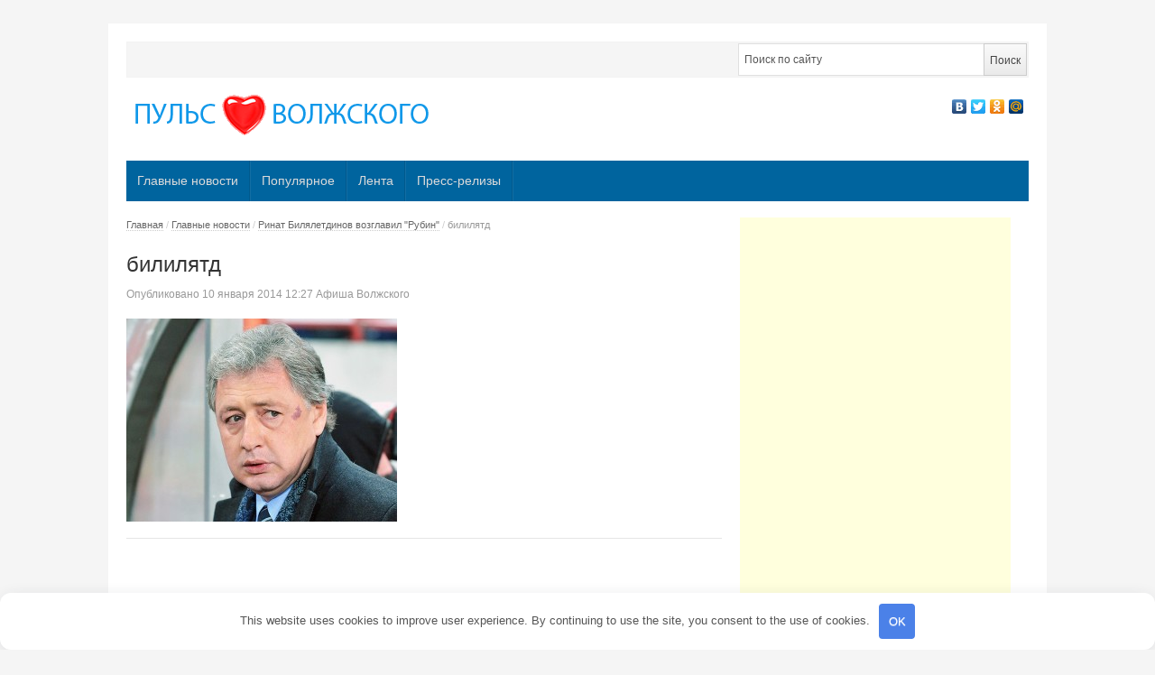

--- FILE ---
content_type: text/html; charset=UTF-8
request_url: http://xn----ctbbeojrgnkbddb9agk.xn--p1ai/rinat-bilyaletdinov-vozglavil-rubin/bililyatd/
body_size: 12981
content:
<!DOCTYPE html> <!--[if IE 7]> <html class="ie ie7 no-js" lang="ru-RU"> <![endif]--> <!--[if IE 8]> <html class="ie ie8 no-js" lang="ru-RU"> <![endif]--> <!--[if !(IE 7) | !(IE 8) ]><!--> <html class="no-js" lang="ru-RU"> <!--<![endif]--> <head> <meta charset="UTF-8"/> <meta name="viewport" content="width=device-width"/> <title>билилятд - Пульс Волжского</title> <link rel="profile" href="http://gmpg.org/xfn/11"/> <meta name='robots' content='index, follow, max-image-preview:large, max-snippet:-1, max-video-preview:-1'/> <style>img:is([sizes="auto" i], [sizes^="auto," i]) { contain-intrinsic-size: 3000px 1500px }</style> <link rel="canonical" href="http://xn----ctbbeojrgnkbddb9agk.xn--p1ai/rinat-bilyaletdinov-vozglavil-rubin/bililyatd/"/> <meta property="og:locale" content="ru_RU"/> <meta property="og:type" content="article"/> <meta property="og:title" content="билилятд - Пульс Волжского"/> <meta property="og:url" content="http://xn----ctbbeojrgnkbddb9agk.xn--p1ai/rinat-bilyaletdinov-vozglavil-rubin/bililyatd/"/> <meta property="og:site_name" content="Пульс Волжского"/> <meta property="og:image" content="http://xn----ctbbeojrgnkbddb9agk.xn--p1ai/rinat-bilyaletdinov-vozglavil-rubin/bililyatd"/> <meta property="og:image:width" content="600"/> <meta property="og:image:height" content="450"/> <meta property="og:image:type" content="image/jpeg"/> <style id='classic-theme-styles-inline-css' type='text/css'> /*! This file is auto-generated */ .wp-block-button__link{color:#fff;background-color:#32373c;border-radius:9999px;box-shadow:none;text-decoration:none;padding:calc(.667em + 2px) calc(1.333em + 2px);font-size:1.125em}.wp-block-file__button{background:#32373c;color:#fff;text-decoration:none} </style> <style id='global-styles-inline-css' type='text/css'> :root{--wp--preset--aspect-ratio--square: 1;--wp--preset--aspect-ratio--4-3: 4/3;--wp--preset--aspect-ratio--3-4: 3/4;--wp--preset--aspect-ratio--3-2: 3/2;--wp--preset--aspect-ratio--2-3: 2/3;--wp--preset--aspect-ratio--16-9: 16/9;--wp--preset--aspect-ratio--9-16: 9/16;--wp--preset--color--black: #000000;--wp--preset--color--cyan-bluish-gray: #abb8c3;--wp--preset--color--white: #ffffff;--wp--preset--color--pale-pink: #f78da7;--wp--preset--color--vivid-red: #cf2e2e;--wp--preset--color--luminous-vivid-orange: #ff6900;--wp--preset--color--luminous-vivid-amber: #fcb900;--wp--preset--color--light-green-cyan: #7bdcb5;--wp--preset--color--vivid-green-cyan: #00d084;--wp--preset--color--pale-cyan-blue: #8ed1fc;--wp--preset--color--vivid-cyan-blue: #0693e3;--wp--preset--color--vivid-purple: #9b51e0;--wp--preset--gradient--vivid-cyan-blue-to-vivid-purple: linear-gradient(135deg,rgba(6,147,227,1) 0%,rgb(155,81,224) 100%);--wp--preset--gradient--light-green-cyan-to-vivid-green-cyan: linear-gradient(135deg,rgb(122,220,180) 0%,rgb(0,208,130) 100%);--wp--preset--gradient--luminous-vivid-amber-to-luminous-vivid-orange: linear-gradient(135deg,rgba(252,185,0,1) 0%,rgba(255,105,0,1) 100%);--wp--preset--gradient--luminous-vivid-orange-to-vivid-red: linear-gradient(135deg,rgba(255,105,0,1) 0%,rgb(207,46,46) 100%);--wp--preset--gradient--very-light-gray-to-cyan-bluish-gray: linear-gradient(135deg,rgb(238,238,238) 0%,rgb(169,184,195) 100%);--wp--preset--gradient--cool-to-warm-spectrum: linear-gradient(135deg,rgb(74,234,220) 0%,rgb(151,120,209) 20%,rgb(207,42,186) 40%,rgb(238,44,130) 60%,rgb(251,105,98) 80%,rgb(254,248,76) 100%);--wp--preset--gradient--blush-light-purple: linear-gradient(135deg,rgb(255,206,236) 0%,rgb(152,150,240) 100%);--wp--preset--gradient--blush-bordeaux: linear-gradient(135deg,rgb(254,205,165) 0%,rgb(254,45,45) 50%,rgb(107,0,62) 100%);--wp--preset--gradient--luminous-dusk: linear-gradient(135deg,rgb(255,203,112) 0%,rgb(199,81,192) 50%,rgb(65,88,208) 100%);--wp--preset--gradient--pale-ocean: linear-gradient(135deg,rgb(255,245,203) 0%,rgb(182,227,212) 50%,rgb(51,167,181) 100%);--wp--preset--gradient--electric-grass: linear-gradient(135deg,rgb(202,248,128) 0%,rgb(113,206,126) 100%);--wp--preset--gradient--midnight: linear-gradient(135deg,rgb(2,3,129) 0%,rgb(40,116,252) 100%);--wp--preset--font-size--small: 13px;--wp--preset--font-size--medium: 20px;--wp--preset--font-size--large: 36px;--wp--preset--font-size--x-large: 42px;--wp--preset--spacing--20: 0.44rem;--wp--preset--spacing--30: 0.67rem;--wp--preset--spacing--40: 1rem;--wp--preset--spacing--50: 1.5rem;--wp--preset--spacing--60: 2.25rem;--wp--preset--spacing--70: 3.38rem;--wp--preset--spacing--80: 5.06rem;--wp--preset--shadow--natural: 6px 6px 9px rgba(0, 0, 0, 0.2);--wp--preset--shadow--deep: 12px 12px 50px rgba(0, 0, 0, 0.4);--wp--preset--shadow--sharp: 6px 6px 0px rgba(0, 0, 0, 0.2);--wp--preset--shadow--outlined: 6px 6px 0px -3px rgba(255, 255, 255, 1), 6px 6px rgba(0, 0, 0, 1);--wp--preset--shadow--crisp: 6px 6px 0px rgba(0, 0, 0, 1);}:where(.is-layout-flex){gap: 0.5em;}:where(.is-layout-grid){gap: 0.5em;}body .is-layout-flex{display: flex;}.is-layout-flex{flex-wrap: wrap;align-items: center;}.is-layout-flex > :is(*, div){margin: 0;}body .is-layout-grid{display: grid;}.is-layout-grid > :is(*, div){margin: 0;}:where(.wp-block-columns.is-layout-flex){gap: 2em;}:where(.wp-block-columns.is-layout-grid){gap: 2em;}:where(.wp-block-post-template.is-layout-flex){gap: 1.25em;}:where(.wp-block-post-template.is-layout-grid){gap: 1.25em;}.has-black-color{color: var(--wp--preset--color--black) !important;}.has-cyan-bluish-gray-color{color: var(--wp--preset--color--cyan-bluish-gray) !important;}.has-white-color{color: var(--wp--preset--color--white) !important;}.has-pale-pink-color{color: var(--wp--preset--color--pale-pink) !important;}.has-vivid-red-color{color: var(--wp--preset--color--vivid-red) !important;}.has-luminous-vivid-orange-color{color: var(--wp--preset--color--luminous-vivid-orange) !important;}.has-luminous-vivid-amber-color{color: var(--wp--preset--color--luminous-vivid-amber) !important;}.has-light-green-cyan-color{color: var(--wp--preset--color--light-green-cyan) !important;}.has-vivid-green-cyan-color{color: var(--wp--preset--color--vivid-green-cyan) !important;}.has-pale-cyan-blue-color{color: var(--wp--preset--color--pale-cyan-blue) !important;}.has-vivid-cyan-blue-color{color: var(--wp--preset--color--vivid-cyan-blue) !important;}.has-vivid-purple-color{color: var(--wp--preset--color--vivid-purple) !important;}.has-black-background-color{background-color: var(--wp--preset--color--black) !important;}.has-cyan-bluish-gray-background-color{background-color: var(--wp--preset--color--cyan-bluish-gray) !important;}.has-white-background-color{background-color: var(--wp--preset--color--white) !important;}.has-pale-pink-background-color{background-color: var(--wp--preset--color--pale-pink) !important;}.has-vivid-red-background-color{background-color: var(--wp--preset--color--vivid-red) !important;}.has-luminous-vivid-orange-background-color{background-color: var(--wp--preset--color--luminous-vivid-orange) !important;}.has-luminous-vivid-amber-background-color{background-color: var(--wp--preset--color--luminous-vivid-amber) !important;}.has-light-green-cyan-background-color{background-color: var(--wp--preset--color--light-green-cyan) !important;}.has-vivid-green-cyan-background-color{background-color: var(--wp--preset--color--vivid-green-cyan) !important;}.has-pale-cyan-blue-background-color{background-color: var(--wp--preset--color--pale-cyan-blue) !important;}.has-vivid-cyan-blue-background-color{background-color: var(--wp--preset--color--vivid-cyan-blue) !important;}.has-vivid-purple-background-color{background-color: var(--wp--preset--color--vivid-purple) !important;}.has-black-border-color{border-color: var(--wp--preset--color--black) !important;}.has-cyan-bluish-gray-border-color{border-color: var(--wp--preset--color--cyan-bluish-gray) !important;}.has-white-border-color{border-color: var(--wp--preset--color--white) !important;}.has-pale-pink-border-color{border-color: var(--wp--preset--color--pale-pink) !important;}.has-vivid-red-border-color{border-color: var(--wp--preset--color--vivid-red) !important;}.has-luminous-vivid-orange-border-color{border-color: var(--wp--preset--color--luminous-vivid-orange) !important;}.has-luminous-vivid-amber-border-color{border-color: var(--wp--preset--color--luminous-vivid-amber) !important;}.has-light-green-cyan-border-color{border-color: var(--wp--preset--color--light-green-cyan) !important;}.has-vivid-green-cyan-border-color{border-color: var(--wp--preset--color--vivid-green-cyan) !important;}.has-pale-cyan-blue-border-color{border-color: var(--wp--preset--color--pale-cyan-blue) !important;}.has-vivid-cyan-blue-border-color{border-color: var(--wp--preset--color--vivid-cyan-blue) !important;}.has-vivid-purple-border-color{border-color: var(--wp--preset--color--vivid-purple) !important;}.has-vivid-cyan-blue-to-vivid-purple-gradient-background{background: var(--wp--preset--gradient--vivid-cyan-blue-to-vivid-purple) !important;}.has-light-green-cyan-to-vivid-green-cyan-gradient-background{background: var(--wp--preset--gradient--light-green-cyan-to-vivid-green-cyan) !important;}.has-luminous-vivid-amber-to-luminous-vivid-orange-gradient-background{background: var(--wp--preset--gradient--luminous-vivid-amber-to-luminous-vivid-orange) !important;}.has-luminous-vivid-orange-to-vivid-red-gradient-background{background: var(--wp--preset--gradient--luminous-vivid-orange-to-vivid-red) !important;}.has-very-light-gray-to-cyan-bluish-gray-gradient-background{background: var(--wp--preset--gradient--very-light-gray-to-cyan-bluish-gray) !important;}.has-cool-to-warm-spectrum-gradient-background{background: var(--wp--preset--gradient--cool-to-warm-spectrum) !important;}.has-blush-light-purple-gradient-background{background: var(--wp--preset--gradient--blush-light-purple) !important;}.has-blush-bordeaux-gradient-background{background: var(--wp--preset--gradient--blush-bordeaux) !important;}.has-luminous-dusk-gradient-background{background: var(--wp--preset--gradient--luminous-dusk) !important;}.has-pale-ocean-gradient-background{background: var(--wp--preset--gradient--pale-ocean) !important;}.has-electric-grass-gradient-background{background: var(--wp--preset--gradient--electric-grass) !important;}.has-midnight-gradient-background{background: var(--wp--preset--gradient--midnight) !important;}.has-small-font-size{font-size: var(--wp--preset--font-size--small) !important;}.has-medium-font-size{font-size: var(--wp--preset--font-size--medium) !important;}.has-large-font-size{font-size: var(--wp--preset--font-size--large) !important;}.has-x-large-font-size{font-size: var(--wp--preset--font-size--x-large) !important;} :where(.wp-block-post-template.is-layout-flex){gap: 1.25em;}:where(.wp-block-post-template.is-layout-grid){gap: 1.25em;} :where(.wp-block-columns.is-layout-flex){gap: 2em;}:where(.wp-block-columns.is-layout-grid){gap: 2em;} :root :where(.wp-block-pullquote){font-size: 1.5em;line-height: 1.6;} </style> <link rel='stylesheet' id='newsplus-fonts-css' href='http://fonts.googleapis.com/css' type='text/css' media='all'/> <link rel='stylesheet' id='newsplus-style-css' href='http://xn----ctbbeojrgnkbddb9agk.xn--p1ai/wp-content/themes/newsplus/style.css' type='text/css' media='all'/> <!--[if lt IE 9]> <link rel='stylesheet' id='newsplus-ie-css' href='http://xn----ctbbeojrgnkbddb9agk.xn--p1ai/wp-content/themes/newsplus/css/ie.css' type='text/css' media='all' /> <![endif]--> <link rel='stylesheet' id='newsplus-responsive-css' href='http://xn----ctbbeojrgnkbddb9agk.xn--p1ai/wp-content/themes/newsplus/responsive.css' type='text/css' media='all'/> <link rel='stylesheet' id='prettyphoto-css' href='http://xn----ctbbeojrgnkbddb9agk.xn--p1ai/wp-content/themes/newsplus/css/prettyPhoto.css' type='text/css' media='all'/> <link rel='stylesheet' id='newsplus-user-css' href='http://xn----ctbbeojrgnkbddb9agk.xn--p1ai/wp-content/themes/newsplus/user.css' type='text/css' media='all'/> <script type="text/javascript" src="http://xn----ctbbeojrgnkbddb9agk.xn--p1ai/wp-includes/js/jquery/jquery.min.js" id="jquery-core-js"></script> <script type="text/javascript" src="http://xn----ctbbeojrgnkbddb9agk.xn--p1ai/wp-includes/js/jquery/jquery-migrate.min.js" id="jquery-migrate-js"></script> <style>.pseudo-clearfy-link { color: #008acf; cursor: pointer;}.pseudo-clearfy-link:hover { text-decoration: none;}</style><style type="text/css"> .primary-nav { background-color:#00649e; } ul.nav-menu > li > a { text-shadow: none; color:#dadada; } .primary-nav li:hover > a { color:#fff; } ul.nav-menu > li.current-menu-item > a, ul.nav-menu > li.current-menu-ancestor > a, ul.nav-menu > li.current_page_item > a, ul.nav-menu > li.current_page_ancestor > a { color:#000; border-top-color: #e00000; } .primary-nav li ul { background-color:#fff; } .primary-nav li ul li a { color:#555; } .primary-nav li ul li:hover > a { color:#333; background-color:#f0f0f0; } h3.sb-title { color:#999; } #secondary { color:#aaa; background-color:#457d9e; } #secondary .sep { color:#aaa; } #secondary a, #secondary ul a, #secondary ul .entry-meta a, #secondary ul .widget .entry-meta a { color:#ccc; } #secondary a:hover, #secondary ul a:hover, #secondary ul .entry-meta a:hover, #secondary ul .widget .entry-meta a:hover { color:#fff; } h3.sc-title { color:#fff; } #secondary .widget ul li { border-bottom-color: #a3a3a3; } #secondary .widget ul ul { border-top-color: #a3a3a3; } #footer { color:#aaa; background-color:#00649e; } body.is-stretched.custom-background { background-color:#00649e; } #footer a { color:#ccc; } #footer a:hover { color:#fff; } </style> <!--[if lt IE 9]> <script src="https://html5shim.googlecode.com/svn/trunk/html5.js"></script> <![endif]--> <style>.clearfy-cookie { position:fixed; left:0; right:0; bottom:0; padding:12px; color:#555555; background:#ffffff; box-shadow:0 3px 20px -5px rgba(41, 44, 56, 0.2); z-index:9999; font-size: 13px; border-radius: 12px; transition: .3s; }.clearfy-cookie--left { left: 20px; bottom: 20px; right: auto; max-width: 400px; margin-right: 20px; }.clearfy-cookie--right { left: auto; bottom: 20px; right: 20px; max-width: 400px; margin-left: 20px; }.clearfy-cookie.clearfy-cookie-hide { transform: translateY(150%) translateZ(0); opacity: 0; }.clearfy-cookie-container { max-width:1170px; margin:0 auto; text-align:center; }.clearfy-cookie-accept { background:#4b81e8; color:#fff; border:0; padding:.2em .8em; margin: 0 0 0 .5em; font-size: 13px; border-radius: 4px; cursor: pointer; }.clearfy-cookie-accept:hover,.clearfy-cookie-accept:focus { opacity: .9; }</style><script async src="//pagead2.googlesyndication.com/pagead/js/adsbygoogle.js"></script> <script>
    (adsbygoogle = window.adsbygoogle || []).push({
         google_ad_client: "ca-pub-4668822543713657",
         enable_page_level_ads: true
    });
</script> </head> <body class="attachment attachment-template-default single single-attachment postid-1901 attachmentid-1901 attachment-jpeg custom-font-enabled"> <div id="page" class="hfeed site clear"> <div id="utility-top"> <div class="wrap clear"> <div id="callout-bar" class="callout-left" role="complementary"> <div class="callout-inner"> </div><!-- .callout-inner --> </div><!-- #callout-bar --> <div id="search-bar" role="complementary"> <div class="searchbox"> <form role="search" method="get" id="searchform" action="/index.php" > <input type="text" value="Поиск по сайту" name="s" id="s" onblur="if (this.value == '') {this.value = 'Поиск по сайту';}" onfocus="if (this.value == 'Поиск по сайту') {this.value = '';}"/> <input type="submit" id="searchsubmit" value="Поиск"/> </form> </div><!-- .searchbox --> </div><!-- #search-bar --> </div><!-- #utility-top .wrap --> </div><!-- #utility-top--> <header id="header" class="site-header" role="banner"> <div class="wrap clear"> <div class="brand" role="banner"> <h4 class="site-title"><a href="http://xn----ctbbeojrgnkbddb9agk.xn--p1ai/" title="Пульс Волжского" rel="home"><img src="/wp-content/uploads/2013/10/logopuls.png" alt="Пульс Волжского" title="Пульс Волжского"/></a> </h4> </div><!-- .brand --> <div class="header-widget-area"> <aside id="text-5" class="hwa-wrap widget_text"> <div class="textwidget"><script type="text/javascript" src="//yandex.st/share/share.js"
charset="utf-8"></script> <div class="yashare-auto-init" data-yashareL10n="ru" data-yashareType="none" data-yashareQuickServices="yaru,vkontakte,facebook,twitter,odnoklassniki,moimir" ></div> </div> </aside> </div><!-- .header-widget-area --> </div><!-- #header .wrap --> </header><!-- #header --> <nav id="main-nav" class="primary-nav" role="navigation"> <div class="wrap"> <ul id="menu-top" class="nav-menu clear"><li id="menu-item-59424" class="menu-item menu-item-type-taxonomy menu-item-object-category menu-item-59424"><a href="http://xn----ctbbeojrgnkbddb9agk.xn--p1ai/category/glavnye/">Главные новости</a></li> <li id="menu-item-59425" class="menu-item menu-item-type-taxonomy menu-item-object-category menu-item-59425"><a href="http://xn----ctbbeojrgnkbddb9agk.xn--p1ai/category/populyarnoe/">Популярное</a></li> <li id="menu-item-59426" class="menu-item menu-item-type-taxonomy menu-item-object-category menu-item-59426"><a href="http://xn----ctbbeojrgnkbddb9agk.xn--p1ai/category/lenta/">Лента</a></li> <li id="menu-item-59427" class="menu-item menu-item-type-taxonomy menu-item-object-category menu-item-59427"><a href="http://xn----ctbbeojrgnkbddb9agk.xn--p1ai/category/press-relizy/">Пресс-релизы</a></li> </ul> </div><!-- .primary-nav .wrap --> </nav><!-- #main-nav --> <div id="main"> <div class="wrap clear"><div id="primary" class="site-content"> <div id="content" role="main"> <div class="breadcrumbs"><a href="http://xn----ctbbeojrgnkbddb9agk.xn--p1ai">Главная</a> <span class="sep"> / </span> <a href="http://xn----ctbbeojrgnkbddb9agk.xn--p1ai/category/glavnye/">Главные новости</a> <span class="sep"> / </span> <a href="http://xn----ctbbeojrgnkbddb9agk.xn--p1ai/rinat-bilyaletdinov-vozglavil-rubin/">Ринат Билялетдинов возглавил "Рубин"</a> <span class="sep"> / </span> <span class="current">билилятд</span></div> <article id="post-1901" class="post-1901 attachment type-attachment status-inherit hentry"> <header class="entry-header"> <h1 class="entry-title">билилятд</h1> <aside id="meta-1901" class="entry-meta"><span class="posted-on">Опубликовано </span><a href="http://xn----ctbbeojrgnkbddb9agk.xn--p1ai/rinat-bilyaletdinov-vozglavil-rubin/bililyatd/" title="12:27" class="post-time"><time class="entry-date" datetime="2014-01-10T12:27:41+04:00">10 января 2014</time> 12:27 </a><span class="by-author"> </span><span class="author vcard"><a class="url fn n" href="http://xn----ctbbeojrgnkbddb9agk.xn--p1ai/author/afisha1/" title="Все записи Афиша Волжского" rel="author">Афиша Волжского</a></span><span class="posted-in"> </span> <span class="with-comments"> </span> <span class="comments-link"><a href="http://xn----ctbbeojrgnkbddb9agk.xn--p1ai/rinat-bilyaletdinov-vozglavil-rubin/bililyatd/#respond"><span class="leave-reply"> </span></a></span> </aside> </header> <div class="entry-content"> <p class="attachment"><a href='http://xn----ctbbeojrgnkbddb9agk.xn--p1ai/wp-content/uploads/2014/01/bililyatd.jpg'><img fetchpriority="high" decoding="async" width="300" height="225" src="http://xn----ctbbeojrgnkbddb9agk.xn--p1ai/wp-content/uploads/2014/01/bililyatd-300x225.jpg" class="attachment-medium size-medium" alt="билилятд" srcset="http://xn----ctbbeojrgnkbddb9agk.xn--p1ai/wp-content/uploads/2014/01/bililyatd-300x225.jpg 300w, http://xn----ctbbeojrgnkbddb9agk.xn--p1ai/wp-content/uploads/2014/01/bililyatd-370x277.jpg 370w, http://xn----ctbbeojrgnkbddb9agk.xn--p1ai/wp-content/uploads/2014/01/bililyatd.jpg 600w" sizes="(max-width: 300px) 100vw, 300px"/></a></p> </div><!-- .entry-content --> <footer> </footer><!-- .entry-meta --> </article><!-- #post-1901 --> </div><!-- #content --> </div><!-- #primary --> <script async src="//pagead2.googlesyndication.com/pagead/js/adsbygoogle.js"></script> <!-- новости-волжского.рф - сайдбар --> <ins class="adsbygoogle" style="display:inline-block;width:300px;height:600px" data-ad-client="ca-pub-4668822543713657" data-ad-slot="2698591329"></ins> <script>
(adsbygoogle = window.adsbygoogle || []).push({});
</script> <div id="sidebar" class="widget-area" role="complementary"> <aside id="newsplus-categories-2" class="widget newsplus_categories"><h3 class="sb-title">Рубрики</h3> <ul> <li class="cat-item cat-item-3182"><a href="http://xn----ctbbeojrgnkbddb9agk.xn--p1ai/category/delovojj-volzhskijj/">Бизнес Волжского</a> </li> <li class="cat-item cat-item-4"><a href="http://xn----ctbbeojrgnkbddb9agk.xn--p1ai/category/glavnye/">Главные новости</a> </li> <li class="cat-item cat-item-3806"><a href="http://xn----ctbbeojrgnkbddb9agk.xn--p1ai/category/lenta/">Лента</a> </li> <li class="cat-item cat-item-53"><a href="http://xn----ctbbeojrgnkbddb9agk.xn--p1ai/category/novosti-volgograda/">Новости Волгограда</a> </li> <li class="cat-item cat-item-5"><a href="http://xn----ctbbeojrgnkbddb9agk.xn--p1ai/category/volzhskijj/">Новости Волжского</a> </li> <li class="cat-item cat-item-1002"><a href="http://xn----ctbbeojrgnkbddb9agk.xn--p1ai/category/populyarnoe/">Популярное</a> </li> <li class="cat-item cat-item-5507"><a href="http://xn----ctbbeojrgnkbddb9agk.xn--p1ai/category/press-relizy/">Пресс-релизы</a> </li> <li class="cat-item cat-item-398"><a href="http://xn----ctbbeojrgnkbddb9agk.xn--p1ai/category/proisshestviya/">Происшествия</a> </li> <li class="cat-item cat-item-39"><a href="http://xn----ctbbeojrgnkbddb9agk.xn--p1ai/category/puls-volzhskogo/">Пульс Волжского</a> </li> <li class="cat-item cat-item-3195"><a href="http://xn----ctbbeojrgnkbddb9agk.xn--p1ai/category/reklama-i-biznes/">Реклама и бизнес</a> </li> <li class="cat-item cat-item-90"><a href="http://xn----ctbbeojrgnkbddb9agk.xn--p1ai/category/tema-dnya/">Тема дня</a> </li> </ul> </aside> <aside id="recent-posts-2" class="widget widget_recent_entries"> <h3 class="sb-title">Свежие записи</h3> <ul> <li> <a href="http://xn----ctbbeojrgnkbddb9agk.xn--p1ai/ipoteka-dlya-semey-bez-detey-luchshie-varianty-i-poleznye-sovety/">Ипотека для семей без детей — лучшие варианты и полезные советы</a> <span class="post-date">28 декабря 2025</span> </li> <li> <a href="http://xn----ctbbeojrgnkbddb9agk.xn--p1ai/poletaev-sergey-generalnyy-prodyuser-seriala-tseylonskiy-kryzhovnik-37-7-semey-bez-ottsa-eto-katastrofa-prodyuser-o-seriale-gde-rok-zvezda-stanovitsya-nastavnikom/">Полетаев Сергей генеральный продюсер сериала ЦЕЙЛОНСКИЙ КРЫЖОВНИК: &#171;37,7% семей без отца — это катастрофа&#187;: продюсер о сериале, где рок-звезда становится наставником</a> <span class="post-date">8 ноября 2025</span> </li> <li> <a href="http://xn----ctbbeojrgnkbddb9agk.xn--p1ai/shater-dlya-biznes-treninga-kak-prevratit-ploschadku-v-rabochuyu-i-vdohnovlyayuschuyu-sredu/">Шатер для бизнес-тренинга: как превратить площадку в рабочую и вдохновляющую среду</a> <span class="post-date">9 августа 2025</span> </li> <li> <a href="http://xn----ctbbeojrgnkbddb9agk.xn--p1ai/kak-povysit-kvalifikatsiyu-logopeda-polnyy-gid-dlya-nachinayuschih-i-professionalov/">Как повысить квалификацию логопеда: полный гид для начинающих и профессионалов</a> <span class="post-date">29 апреля 2025</span> </li> <li> <a href="http://xn----ctbbeojrgnkbddb9agk.xn--p1ai/wi-fi-mini-kamery-vse-chto-vam-nuzhno-znat-o-sovremennyh-gadzhetah-nablyudeniya/">Wi-Fi мини камеры: все, что вам нужно знать о современных гаджетах наблюдения</a> <span class="post-date">17 марта 2025</span> </li> <li> <a href="http://xn----ctbbeojrgnkbddb9agk.xn--p1ai/uf-printer-tekhnologiya-kotoraya-perevernula-mir-pechati/">УФ-принтер: технология, которая перевернула мир печати</a> <span class="post-date">18 декабря 2024</span> </li> <li> <a href="http://xn----ctbbeojrgnkbddb9agk.xn--p1ai/kto-proizvodit-eva-v-rossii/">Кто производит эва в России?</a> <span class="post-date">14 декабря 2024</span> </li> <li> <a href="http://xn----ctbbeojrgnkbddb9agk.xn--p1ai/%d0%ba%d0%be%d1%80%d0%be%d0%b1%d0%ba%d0%b0-%d0%b4%d0%bb%d1%8f-%d0%b1%d0%b5%d0%bd%d1%82%d0%be-%d1%82%d0%be%d1%80%d1%82%d0%b0-%d0%ba%d0%b0%d0%ba-%d0%b2%d1%8b%d0%b1%d1%80%d0%b0%d1%82%d1%8c-%d0%b4%d0%b5/">Коробка для бенто торта: как выбрать, декорировать и хранить</a> <span class="post-date">22 ноября 2024</span> </li> <li> <a href="http://xn----ctbbeojrgnkbddb9agk.xn--p1ai/obucheniye-i-investitsii-s-trust-nexx-v-tsifrakh-k/">Обучение и инвестиции с Trust Nexx в цифрах – каких высот достигла компания за год работы</a> <span class="post-date">8 ноября 2024</span> </li> <li> <a href="http://xn----ctbbeojrgnkbddb9agk.xn--p1ai/istorii-i-otzyvy-kliyentov-kotoryye-pol/">Истории и отзывы клиентов, которые получили помощь Lunexia</a> <span class="post-date">8 ноября 2024</span> </li> <li> <a href="http://xn----ctbbeojrgnkbddb9agk.xn--p1ai/%d0%ba%d0%b0%d0%ba-%d0%bf%d1%80%d0%be%d0%b2%d0%b5%d1%81%d1%82%d0%b8-%d1%80%d0%b5%d0%bc%d0%be%d0%bd%d1%82-%d0%b4%d0%b8%d1%81%d0%bf%d0%b5%d0%bd%d1%81%d0%b5%d1%80%d0%b0-%d0%ba%d0%be%d1%84%d0%b5%d0%bc/">Как провести ремонт диспенсера кофемашины Nivona своими руками</a> <span class="post-date">3 октября 2024</span> </li> <li> <a href="http://xn----ctbbeojrgnkbddb9agk.xn--p1ai/udivitelnye-dostoprimechatelnosti-modesto-puteshestvie-v-serdce-kalifornii/">Удивительные достопримечательности Модесто: путешествие в сердце Калифорнии</a> <span class="post-date">26 сентября 2024</span> </li> <li> <a href="http://xn----ctbbeojrgnkbddb9agk.xn--p1ai/likebeesmm-%d1%83%d1%81%d0%bb%d1%83%d0%b3%d0%b8-smm-%d0%bf%d1%80%d0%be%d0%b4%d0%b2%d0%b8%d0%b6%d0%b5%d0%bd%d0%b8%d1%8f-%d0%b2-%d1%81%d0%be%d1%86%d0%b8%d0%b0%d0%bb%d1%8c%d0%bd%d1%8b%d1%85/">Likebeesmm — услуги SMM продвижения в социальных сетях</a> <span class="post-date">21 сентября 2024</span> </li> <li> <a href="http://xn----ctbbeojrgnkbddb9agk.xn--p1ai/proizvodstvo-reklamnyh-konstrukcij-kak-privlech-vnimanie-i-ne-poteryat-klientov/">Производство рекламных конструкций: как привлечь внимание и не потерять клиентов</a> <span class="post-date">17 сентября 2024</span> </li> <li> <a href="http://xn----ctbbeojrgnkbddb9agk.xn--p1ai/teplota-i-komfort-kak-osteklenie-verandy-izmenit-vash-dom/">Теплота и комфорт: как остекление веранды изменит ваш дом</a> <span class="post-date">16 сентября 2024</span> </li> </ul> </aside><aside id="newsplus-popular-posts-2" class="widget newsplus_popular_posts"><h3 class="sb-title">Популярное</h3> <ul class="post-list"> <li><div class="post-thumb"><a href="http://xn----ctbbeojrgnkbddb9agk.xn--p1ai/segodnya-dary-volkhvov-pribyvayut-v-volg/" title="Сегодня Дары волхвов прибыли в Волгоград"><img src="http://xn----ctbbeojrgnkbddb9agk.xn--p1ai/wp-content/uploads/2014/02/volgograd-1-370x277.jpg" alt="Сегодня Дары волхвов прибыли в Волгоград" title="Сегодня Дары волхвов прибыли в Волгоград"/></a></div><div class="post-content"><h4><a href="http://xn----ctbbeojrgnkbddb9agk.xn--p1ai/segodnya-dary-volkhvov-pribyvayut-v-volg/" title="Сегодня Дары волхвов прибыли в Волгоград">Сегодня Дары волхвов прибыли в Волгоград</a></h4><span class="entry-meta"><a href="http://xn----ctbbeojrgnkbddb9agk.xn--p1ai/segodnya-dary-volkhvov-pribyvayut-v-volg/" title="9:31" class="post-time"><time class="entry-date" datetime="2014-02-03T09:31:04+04:00">3 февраля 2014</time></a><span class="sep comment-sep"> | </span><a href="http://xn----ctbbeojrgnkbddb9agk.xn--p1ai/segodnya-dary-volkhvov-pribyvayut-v-volg/#comments" class="post-comment" title="Comment on Сегодня Дары волхвов прибыли в Волгоград">25Коммент.</a></span></div></li><li><div class="post-thumb"><a href="http://xn----ctbbeojrgnkbddb9agk.xn--p1ai/kak-sdelat-stavku-na-sport-pravilno/" title="Как сделать ставку на спорт правильно?"><img src="http://xn----ctbbeojrgnkbddb9agk.xn--p1ai/wp-content/uploads/2024/02/7685d94f94573c21d44523efe1a3893a-344x194-1.png" alt="Как сделать ставку на спорт правильно?" title="Как сделать ставку на спорт правильно?"/></a></div><div class="post-content"><h4><a href="http://xn----ctbbeojrgnkbddb9agk.xn--p1ai/kak-sdelat-stavku-na-sport-pravilno/" title="Как сделать ставку на спорт правильно?">Как сделать ставку на спорт правильно?</a></h4><span class="entry-meta"><a href="http://xn----ctbbeojrgnkbddb9agk.xn--p1ai/kak-sdelat-stavku-na-sport-pravilno/" title="0:18" class="post-time"><time class="entry-date" datetime="2024-02-28T00:18:33+04:00">28 февраля 2024</time></a><span class="sep comment-sep"> | </span><a href="http://xn----ctbbeojrgnkbddb9agk.xn--p1ai/kak-sdelat-stavku-na-sport-pravilno/#comments" class="post-comment" title="Comment on Как сделать ставку на спорт правильно?">14Коммент.</a></span></div></li><li><div class="post-thumb"><a href="http://xn----ctbbeojrgnkbddb9agk.xn--p1ai/v-izdeliyakh-velikolukskogo-myasokombi/" title="В изделиях &#171;Великолукского мясокомбината&#187; найден вирус Африканской чумы"><img src="http://xn----ctbbeojrgnkbddb9agk.xn--p1ai/wp-content/uploads/2014/07/Velikolukskijj-370x250.jpg" alt="В изделиях &#171;Великолукского мясокомбината&#187; найден вирус Африканской чумы" title="В изделиях &#171;Великолукского мясокомбината&#187; найден вирус Африканской чумы"/></a></div><div class="post-content"><h4><a href="http://xn----ctbbeojrgnkbddb9agk.xn--p1ai/v-izdeliyakh-velikolukskogo-myasokombi/" title="В изделиях &#171;Великолукского мясокомбината&#187; найден вирус Африканской чумы">В изделиях &#171;Великолукского мясокомбината&#187; найден вирус Африканской чумы</a></h4><span class="entry-meta"><a href="http://xn----ctbbeojrgnkbddb9agk.xn--p1ai/v-izdeliyakh-velikolukskogo-myasokombi/" title="8:57" class="post-time"><time class="entry-date" datetime="2014-07-23T08:57:02+04:00">23 июля 2014</time></a><span class="sep comment-sep"> | </span><a href="http://xn----ctbbeojrgnkbddb9agk.xn--p1ai/v-izdeliyakh-velikolukskogo-myasokombi/#comments" class="post-comment" title="Comment on В изделиях &#171;Великолукского мясокомбината&#187; найден вирус Африканской чумы">7Коммент.</a></span></div></li><li><div class="post-thumb"><a href="http://xn----ctbbeojrgnkbddb9agk.xn--p1ai/roditelyam-shkolnikov-predlozhili-ost/" title="Родителям школьников предложили оставить детей голодными"><img src="http://xn----ctbbeojrgnkbddb9agk.xn--p1ai/wp-content/uploads/2015/04/aba14385e6790fd9cf05dad1ad415096-370x257.png" alt="Родителям школьников предложили оставить детей голодными" title="Родителям школьников предложили оставить детей голодными"/></a></div><div class="post-content"><h4><a href="http://xn----ctbbeojrgnkbddb9agk.xn--p1ai/roditelyam-shkolnikov-predlozhili-ost/" title="Родителям школьников предложили оставить детей голодными">Родителям школьников предложили оставить детей голодными</a></h4><span class="entry-meta"><a href="http://xn----ctbbeojrgnkbddb9agk.xn--p1ai/roditelyam-shkolnikov-predlozhili-ost/" title="17:34" class="post-time"><time class="entry-date" datetime="2015-04-09T17:34:00+04:00">9 апреля 2015</time></a><span class="sep comment-sep"> | </span><a href="http://xn----ctbbeojrgnkbddb9agk.xn--p1ai/roditelyam-shkolnikov-predlozhili-ost/#comments" class="post-comment" title="Comment on Родителям школьников предложили оставить детей голодными">6Коммент.</a></span></div></li><li><div class="post-content no-image"><h4><a href="http://xn----ctbbeojrgnkbddb9agk.xn--p1ai/pravila-uchastiya-v-onlayn-lotereyakh/" title="Правила участия в онлайн-лотереях">Правила участия в онлайн-лотереях</a></h4><span class="entry-meta"><a href="http://xn----ctbbeojrgnkbddb9agk.xn--p1ai/pravila-uchastiya-v-onlayn-lotereyakh/" title="13:43" class="post-time"><time class="entry-date" datetime="2024-08-23T13:43:00+04:00">23 августа 2024</time></a><span class="sep comment-sep"> | </span><a href="http://xn----ctbbeojrgnkbddb9agk.xn--p1ai/pravila-uchastiya-v-onlayn-lotereyakh/#comments" class="post-comment" title="Comment on Правила участия в онлайн-лотереях">5Коммент.</a></span></div></li><li><div class="post-thumb"><a href="http://xn----ctbbeojrgnkbddb9agk.xn--p1ai/roman-tkachjov-poluchil-5-let-obshhego-rezhim/" title="Роман Ткачёв получил 5 лет общего режима"><img src="http://xn----ctbbeojrgnkbddb9agk.xn--p1ai/wp-content/uploads/2014/04/Roman-Tkachjov.jpg" alt="Роман Ткачёв получил 5 лет общего режима" title="Роман Ткачёв получил 5 лет общего режима"/></a></div><div class="post-content"><h4><a href="http://xn----ctbbeojrgnkbddb9agk.xn--p1ai/roman-tkachjov-poluchil-5-let-obshhego-rezhim/" title="Роман Ткачёв получил 5 лет общего режима">Роман Ткачёв получил 5 лет общего режима</a></h4><span class="entry-meta"><a href="http://xn----ctbbeojrgnkbddb9agk.xn--p1ai/roman-tkachjov-poluchil-5-let-obshhego-rezhim/" title="14:55" class="post-time"><time class="entry-date" datetime="2014-08-25T14:55:11+04:00">25 августа 2014</time></a><span class="sep comment-sep"> | </span><a href="http://xn----ctbbeojrgnkbddb9agk.xn--p1ai/roman-tkachjov-poluchil-5-let-obshhego-rezhim/#comments" class="post-comment" title="Comment on Роман Ткачёв получил 5 лет общего режима">5Коммент.</a></span></div></li><li><div class="post-thumb"><a href="http://xn----ctbbeojrgnkbddb9agk.xn--p1ai/v-volgamolle-torgovali-poddelnym-ehl/" title="В Волгамолле торговали поддельным элитным парфюмом"><img src="http://xn----ctbbeojrgnkbddb9agk.xn--p1ai/wp-content/uploads/2014/08/kosmetika1-370x277.jpg" alt="В Волгамолле торговали поддельным элитным парфюмом" title="В Волгамолле торговали поддельным элитным парфюмом"/></a></div><div class="post-content"><h4><a href="http://xn----ctbbeojrgnkbddb9agk.xn--p1ai/v-volgamolle-torgovali-poddelnym-ehl/" title="В Волгамолле торговали поддельным элитным парфюмом">В Волгамолле торговали поддельным элитным парфюмом</a></h4><span class="entry-meta"><a href="http://xn----ctbbeojrgnkbddb9agk.xn--p1ai/v-volgamolle-torgovali-poddelnym-ehl/" title="9:41" class="post-time"><time class="entry-date" datetime="2014-08-14T09:41:03+04:00">14 августа 2014</time></a><span class="sep comment-sep"> | </span><a href="http://xn----ctbbeojrgnkbddb9agk.xn--p1ai/v-volgamolle-torgovali-poddelnym-ehl/#comments" class="post-comment" title="Comment on В Волгамолле торговали поддельным элитным парфюмом">4Коммент.</a></span></div></li><li><div class="post-thumb"><a href="http://xn----ctbbeojrgnkbddb9agk.xn--p1ai/programma-prazdnovaniya-dnya-goroda-vo/" title="Программа празднования Дня города Волжского"><img src="http://xn----ctbbeojrgnkbddb9agk.xn--p1ai/wp-content/uploads/2014/07/Logotip-Volzhskijj-370x279.png" alt="Программа празднования Дня города Волжского" title="Программа празднования Дня города Волжского"/></a></div><div class="post-content"><h4><a href="http://xn----ctbbeojrgnkbddb9agk.xn--p1ai/programma-prazdnovaniya-dnya-goroda-vo/" title="Программа празднования Дня города Волжского">Программа празднования Дня города Волжского</a></h4><span class="entry-meta"><a href="http://xn----ctbbeojrgnkbddb9agk.xn--p1ai/programma-prazdnovaniya-dnya-goroda-vo/" title="10:18" class="post-time"><time class="entry-date" datetime="2014-07-20T10:18:40+04:00">20 июля 2014</time></a><span class="sep comment-sep"> | </span><a href="http://xn----ctbbeojrgnkbddb9agk.xn--p1ai/programma-prazdnovaniya-dnya-goroda-vo/#comments" class="post-comment" title="Comment on Программа празднования Дня города Волжского">4Коммент.</a></span></div></li><li><div class="post-thumb"><a href="http://xn----ctbbeojrgnkbddb9agk.xn--p1ai/sdelaem-schastlivyjj-gorod-svoimi-ruka/" title="Сделаем счастливый город своими руками!"><img src="http://xn----ctbbeojrgnkbddb9agk.xn--p1ai/wp-content/uploads/2014/04/wVtOtlLyFrA-370x370.jpg" alt="Сделаем счастливый город своими руками!" title="Сделаем счастливый город своими руками!"/></a></div><div class="post-content"><h4><a href="http://xn----ctbbeojrgnkbddb9agk.xn--p1ai/sdelaem-schastlivyjj-gorod-svoimi-ruka/" title="Сделаем счастливый город своими руками!">Сделаем счастливый город своими руками!</a></h4><span class="entry-meta"><a href="http://xn----ctbbeojrgnkbddb9agk.xn--p1ai/sdelaem-schastlivyjj-gorod-svoimi-ruka/" title="16:28" class="post-time"><time class="entry-date" datetime="2014-04-18T16:28:54+04:00">18 апреля 2014</time></a><span class="sep comment-sep"> | </span><a href="http://xn----ctbbeojrgnkbddb9agk.xn--p1ai/sdelaem-schastlivyjj-gorod-svoimi-ruka/#comments" class="post-comment" title="Comment on Сделаем счастливый город своими руками!">4Коммент.</a></span></div></li><li><div class="post-thumb"><a href="http://xn----ctbbeojrgnkbddb9agk.xn--p1ai/motociklist-snes-ostanovku-na-trasse/" title="Мотоциклист снес остановку на трассе"><img src="http://xn----ctbbeojrgnkbddb9agk.xn--p1ai/wp-content/uploads/2015/06/Sredneakhtubinskijj-370x277.jpg" alt="Мотоциклист снес остановку на трассе" title="Мотоциклист снес остановку на трассе"/></a></div><div class="post-content"><h4><a href="http://xn----ctbbeojrgnkbddb9agk.xn--p1ai/motociklist-snes-ostanovku-na-trasse/" title="Мотоциклист снес остановку на трассе">Мотоциклист снес остановку на трассе</a></h4><span class="entry-meta"><a href="http://xn----ctbbeojrgnkbddb9agk.xn--p1ai/motociklist-snes-ostanovku-na-trasse/" title="11:09" class="post-time"><time class="entry-date" datetime="2015-06-04T11:09:14+04:00">4 июня 2015</time></a><span class="sep comment-sep"> | </span><a href="http://xn----ctbbeojrgnkbddb9agk.xn--p1ai/motociklist-snes-ostanovku-na-trasse/#comments" class="post-comment" title="Comment on Мотоциклист снес остановку на трассе">4Коммент.</a></span></div></li></ul></aside> </div><!-- #sidebar --> </div><!-- #main .wrap --> </div><!-- #main --> <div id="secondary" role="complementary"> <div class="wrap clear"> <div class="column one-fourth"> <aside id="text-12" class="widget widget_text"><h3 class="sc-title">Наши партнеры</h3> <div class="textwidget"></div> </aside> </div><!-- .column one-fourth --> <div class="column one-fourth"> </div><!-- .column one-fourth --> <div class="column one-fourth"> </div><!-- .column one-fourth --> <div class="column one-fourth last"> <aside id="text-10" class="widget widget_text"> <div class="textwidget"></div> </aside><aside id="text-3" class="widget widget_text"><h3 class="sc-title">Наши контакты:</h3> <div class="textwidget"> </div> </aside><aside id="text-9" class="widget widget_text"> <div class="textwidget"></div> </aside> </div><!-- .column one-fourth .last --> </div><!-- #secondary .wrap --> </div><!-- #secondary --> <footer id="footer" role="contentinfo"> <div class="wrap clear"> <div class="notes-left"> <a href="/category/press-relizy/">Пресс-релизы</a> </div><!-- .notes-left --> <div class="notes-right"></div><!-- .notes-right --> Пользуясь данным ресурсом вы даёте разрешение на сбор, анализ и хранение своих персональных данных согласно <a href="http://новости-волжского.рф/soglashenie-na-obrabotku-personalnyh-dannyh/">Правилам</a>. </div><!-- #footer wrap --> </footer><!-- #footer --> </div> <!-- #page --> <div class="scroll-to-top"><a href="#" title="Наверх"></a></div><!-- .scroll-to-top --> <script>fetch('http://xn----ctbbeojrgnkbddb9agk.xn--p1ai/wp-admin/admin-ajax.php?action=assistcron&nonce=d2fcdc98c0')</script><script>var pseudo_links = document.querySelectorAll(".pseudo-clearfy-link");for (var i=0;i<pseudo_links.length;i++ ) { pseudo_links[i].addEventListener("click", function(e){   window.open( e.target.getAttribute("data-uri") ); }); }</script><script>document.addEventListener("copy", (event) => {var pagelink = "\nИсточник: http://xn----ctbbeojrgnkbddb9agk.xn--p1ai/rinat-bilyaletdinov-vozglavil-rubin/bililyatd";event.clipboardData.setData("text", document.getSelection() + pagelink);event.preventDefault();});</script><script type="text/javascript" id="rocket-browser-checker-js-after">
/* <![CDATA[ */
"use strict";var _createClass=function(){function defineProperties(target,props){for(var i=0;i<props.length;i++){var descriptor=props[i];descriptor.enumerable=descriptor.enumerable||!1,descriptor.configurable=!0,"value"in descriptor&&(descriptor.writable=!0),Object.defineProperty(target,descriptor.key,descriptor)}}return function(Constructor,protoProps,staticProps){return protoProps&&defineProperties(Constructor.prototype,protoProps),staticProps&&defineProperties(Constructor,staticProps),Constructor}}();function _classCallCheck(instance,Constructor){if(!(instance instanceof Constructor))throw new TypeError("Cannot call a class as a function")}var RocketBrowserCompatibilityChecker=function(){function RocketBrowserCompatibilityChecker(options){_classCallCheck(this,RocketBrowserCompatibilityChecker),this.passiveSupported=!1,this._checkPassiveOption(this),this.options=!!this.passiveSupported&&options}return _createClass(RocketBrowserCompatibilityChecker,[{key:"_checkPassiveOption",value:function(self){try{var options={get passive(){return!(self.passiveSupported=!0)}};window.addEventListener("test",null,options),window.removeEventListener("test",null,options)}catch(err){self.passiveSupported=!1}}},{key:"initRequestIdleCallback",value:function(){!1 in window&&(window.requestIdleCallback=function(cb){var start=Date.now();return setTimeout(function(){cb({didTimeout:!1,timeRemaining:function(){return Math.max(0,50-(Date.now()-start))}})},1)}),!1 in window&&(window.cancelIdleCallback=function(id){return clearTimeout(id)})}},{key:"isDataSaverModeOn",value:function(){return"connection"in navigator&&!0===navigator.connection.saveData}},{key:"supportsLinkPrefetch",value:function(){var elem=document.createElement("link");return elem.relList&&elem.relList.supports&&elem.relList.supports("prefetch")&&window.IntersectionObserver&&"isIntersecting"in IntersectionObserverEntry.prototype}},{key:"isSlowConnection",value:function(){return"connection"in navigator&&"effectiveType"in navigator.connection&&("2g"===navigator.connection.effectiveType||"slow-2g"===navigator.connection.effectiveType)}}]),RocketBrowserCompatibilityChecker}();
/* ]]> */
</script> <script type="text/javascript" id="rocket-preload-links-js-extra">
/* <![CDATA[ */
var RocketPreloadLinksConfig = {"excludeUris":"\/(?:.+\/)?feed(?:\/(?:.+\/?)?)?$|\/(?:.+\/)?embed\/|\/(index\\.php\/)?wp\\-json(\/.*|$)|\/wp-admin\/|\/logout\/|\/wp-login.php|\/refer\/|\/go\/|\/recommend\/|\/recommends\/","usesTrailingSlash":"1","imageExt":"jpg|jpeg|gif|png|tiff|bmp|webp|avif","fileExt":"jpg|jpeg|gif|png|tiff|bmp|webp|avif|php|pdf|html|htm","siteUrl":"http:\/\/xn----ctbbeojrgnkbddb9agk.xn--p1ai","onHoverDelay":"100","rateThrottle":"3"};
/* ]]> */
</script> <script type="text/javascript" id="rocket-preload-links-js-after">
/* <![CDATA[ */
(function() {
"use strict";var r="function"==typeof Symbol&&"symbol"==typeof Symbol.iterator?function(e){return typeof e}:function(e){return e&&"function"==typeof Symbol&&e.constructor===Symbol&&e!==Symbol.prototype?"symbol":typeof e},e=function(){function i(e,t){for(var n=0;n<t.length;n++){var i=t[n];i.enumerable=i.enumerable||!1,i.configurable=!0,"value"in i&&(i.writable=!0),Object.defineProperty(e,i.key,i)}}return function(e,t,n){return t&&i(e.prototype,t),n&&i(e,n),e}}();function i(e,t){if(!(e instanceof t))throw new TypeError("Cannot call a class as a function")}var t=function(){function n(e,t){i(this,n),this.browser=e,this.config=t,this.options=this.browser.options,this.prefetched=new Set,this.eventTime=null,this.threshold=1111,this.numOnHover=0}return e(n,[{key:"init",value:function(){!this.browser.supportsLinkPrefetch()||this.browser.isDataSaverModeOn()||this.browser.isSlowConnection()||(this.regex={excludeUris:RegExp(this.config.excludeUris,"i"),images:RegExp(".("+this.config.imageExt+")$","i"),fileExt:RegExp(".("+this.config.fileExt+")$","i")},this._initListeners(this))}},{key:"_initListeners",value:function(e){-1<this.config.onHoverDelay&&document.addEventListener("mouseover",e.listener.bind(e),e.listenerOptions),document.addEventListener("mousedown",e.listener.bind(e),e.listenerOptions),document.addEventListener("touchstart",e.listener.bind(e),e.listenerOptions)}},{key:"listener",value:function(e){var t=e.target.closest("a"),n=this._prepareUrl(t);if(null!==n)switch(e.type){case"mousedown":case"touchstart":this._addPrefetchLink(n);break;case"mouseover":this._earlyPrefetch(t,n,"mouseout")}}},{key:"_earlyPrefetch",value:function(t,e,n){var i=this,r=setTimeout(function(){if(r=null,0===i.numOnHover)setTimeout(function(){return i.numOnHover=0},1e3);else if(i.numOnHover>i.config.rateThrottle)return;i.numOnHover++,i._addPrefetchLink(e)},this.config.onHoverDelay);t.addEventListener(n,function e(){t.removeEventListener(n,e,{passive:!0}),null!==r&&(clearTimeout(r),r=null)},{passive:!0})}},{key:"_addPrefetchLink",value:function(i){return this.prefetched.add(i.href),new Promise(function(e,t){var n=document.createElement("link");n.rel="prefetch",n.href=i.href,n.onload=e,n.onerror=t,document.head.appendChild(n)}).catch(function(){})}},{key:"_prepareUrl",value:function(e){if(null===e||"object"!==(void 0===e?"undefined":r(e))||!1 in e||-1===["http:","https:"].indexOf(e.protocol))return null;var t=e.href.substring(0,this.config.siteUrl.length),n=this._getPathname(e.href,t),i={original:e.href,protocol:e.protocol,origin:t,pathname:n,href:t+n};return this._isLinkOk(i)?i:null}},{key:"_getPathname",value:function(e,t){var n=t?e.substring(this.config.siteUrl.length):e;return n.startsWith("/")||(n="/"+n),this._shouldAddTrailingSlash(n)?n+"/":n}},{key:"_shouldAddTrailingSlash",value:function(e){return this.config.usesTrailingSlash&&!e.endsWith("/")&&!this.regex.fileExt.test(e)}},{key:"_isLinkOk",value:function(e){return null!==e&&"object"===(void 0===e?"undefined":r(e))&&(!this.prefetched.has(e.href)&&e.origin===this.config.siteUrl&&-1===e.href.indexOf("?")&&-1===e.href.indexOf("#")&&!this.regex.excludeUris.test(e.href)&&!this.regex.images.test(e.href))}}],[{key:"run",value:function(){"undefined"!=typeof RocketPreloadLinksConfig&&new n(new RocketBrowserCompatibilityChecker({capture:!0,passive:!0}),RocketPreloadLinksConfig).init()}}]),n}();t.run();
}());
/* ]]> */
</script> <script type="text/javascript" src="http://xn----ctbbeojrgnkbddb9agk.xn--p1ai/wp-includes/js/comment-reply.min.js" id="comment-reply-js" async="async" data-wp-strategy="async"></script> <script type="text/javascript" src="http://xn----ctbbeojrgnkbddb9agk.xn--p1ai/wp-includes/js/jquery/ui/core.min.js" id="jquery-ui-core-js"></script> <script type="text/javascript" src="http://xn----ctbbeojrgnkbddb9agk.xn--p1ai/wp-includes/js/jquery/ui/tabs.min.js" id="jquery-ui-tabs-js"></script> <script type="text/javascript" src="http://xn----ctbbeojrgnkbddb9agk.xn--p1ai/wp-includes/js/jquery/ui/accordion.min.js" id="jquery-ui-accordion-js"></script> <script type="text/javascript" src="http://xn----ctbbeojrgnkbddb9agk.xn--p1ai/wp-content/themes/newsplus/js/tabs.js" id="tabber-js"></script> <script type="text/javascript" src="http://xn----ctbbeojrgnkbddb9agk.xn--p1ai/wp-content/themes/newsplus/js/jquery.easing.min.js" id="jq-easing-js"></script> <script type="text/javascript" src="http://xn----ctbbeojrgnkbddb9agk.xn--p1ai/wp-content/themes/newsplus/js/jquery.hoverIntent.minified.js" id="jq-hover-intent-js"></script> <script type="text/javascript" src="http://xn----ctbbeojrgnkbddb9agk.xn--p1ai/wp-content/themes/newsplus/js/froogaloop2.min.js" id="jq-froogaloop-js"></script> <script type="text/javascript" src="http://xn----ctbbeojrgnkbddb9agk.xn--p1ai/wp-content/themes/newsplus/js/jquery.flexslider-min.js" id="jq-flex-slider-js"></script> <script type="text/javascript" src="http://xn----ctbbeojrgnkbddb9agk.xn--p1ai/wp-content/themes/newsplus/js/jquery.prettyPhoto.js" id="jq-pretty-photo-js"></script> <script type="text/javascript" src="http://xn----ctbbeojrgnkbddb9agk.xn--p1ai/wp-content/themes/newsplus/js/custom.js" id="custom-js"></script> <div id="clearfy-cookie" class="clearfy-cookie clearfy-cookie-hide clearfy-cookie--bottom"> <div class="clearfy-cookie-container"> This website uses cookies to improve user experience. By continuing to use the site, you consent to the use of cookies. <button id="clearfy-cookie-accept" class="clearfy-cookie-accept">OK</button> </div></div><script>var cookie_clearfy_hide = document.cookie.replace(/(?:(?:^|.*;\s*)clearfy_cookie_hide\s*\=\s*([^;]*).*$)|^.*$/, "$1");if ( ! cookie_clearfy_hide.length ) {  document.getElementById("clearfy-cookie").classList.remove("clearfy-cookie-hide");} document.getElementById("clearfy-cookie-accept").onclick = function() { document.getElementById("clearfy-cookie").className += " clearfy-cookie-hide"; var clearfy_cookie_date = new Date(new Date().getTime() + 31536000 * 1000); document.cookie = "clearfy_cookie_hide=yes; path=/; expires=" + clearfy_cookie_date.toUTCString(); setTimeout(function() { document.getElementById("clearfy-cookie").parentNode.removeChild( document.getElementById("clearfy-cookie") ); }, 300);}</script><script>!function(){var t=!1;try{var e=Object.defineProperty({},"passive",{get:function(){t=!0}});window.addEventListener("test",null,e)}catch(t){}return t}()||function(i){var o=!0,s=!1;EventTarget.prototype.addEventListener=function(t,e,n){var r="object"==typeof n,a=r?n.capture:n;n=r?n:{},"touchstart"!=t&&"scroll"!=t&&"wheel"!=t||(n.passive=void 0!==n.passive?n.passive:o),n.capture=void 0!==a?a:s,i.call(this,t,e,n)}}(EventTarget.prototype.addEventListener);</script> <!-- Yandex.Metrika counter --> <script type="text/javascript">
(function (d, w, c) {
    (w[c] = w[c] || []).push(function() {
        try {
            w.yaCounter23388691 = new Ya.Metrika({id:23388691,
                    webvisor:true,
                    clickmap:true,
                    trackLinks:true,
                    accurateTrackBounce:true});
        } catch(e) { }
    });

    var n = d.getElementsByTagName("script")[0],
        s = d.createElement("script"),
        f = function () { n.parentNode.insertBefore(s, n); };
    s.type = "text/javascript";
    s.async = true;
    s.src = (d.location.protocol == "https:" ? "https:" : "http:") + "//mc.yandex.ru/metrika/watch.js";

    if (w.opera == "[object Opera]") {
        d.addEventListener("DOMContentLoaded", f, false);
    } else { f(); }
})(document, window, "yandex_metrika_callbacks");
</script> <noscript><div><img src="//mc.yandex.ru/watch/23388691" style="position:absolute; left:-9999px;" alt=""/></div></noscript> <!-- /Yandex.Metrika counter --> [ads-mob-1] </body> </html>
<!-- This website is like a Rocket, isn't it? Performance optimized by WP Rocket. Learn more: https://wp-rocket.me -->

--- FILE ---
content_type: text/html; charset=utf-8
request_url: https://www.google.com/recaptcha/api2/aframe
body_size: 247
content:
<!DOCTYPE HTML><html><head><meta http-equiv="content-type" content="text/html; charset=UTF-8"></head><body><script nonce="aMmNxhzhbhaRsSBB7ZBGpA">/** Anti-fraud and anti-abuse applications only. See google.com/recaptcha */ try{var clients={'sodar':'https://pagead2.googlesyndication.com/pagead/sodar?'};window.addEventListener("message",function(a){try{if(a.source===window.parent){var b=JSON.parse(a.data);var c=clients[b['id']];if(c){var d=document.createElement('img');d.src=c+b['params']+'&rc='+(localStorage.getItem("rc::a")?sessionStorage.getItem("rc::b"):"");window.document.body.appendChild(d);sessionStorage.setItem("rc::e",parseInt(sessionStorage.getItem("rc::e")||0)+1);localStorage.setItem("rc::h",'1768505051620');}}}catch(b){}});window.parent.postMessage("_grecaptcha_ready", "*");}catch(b){}</script></body></html>